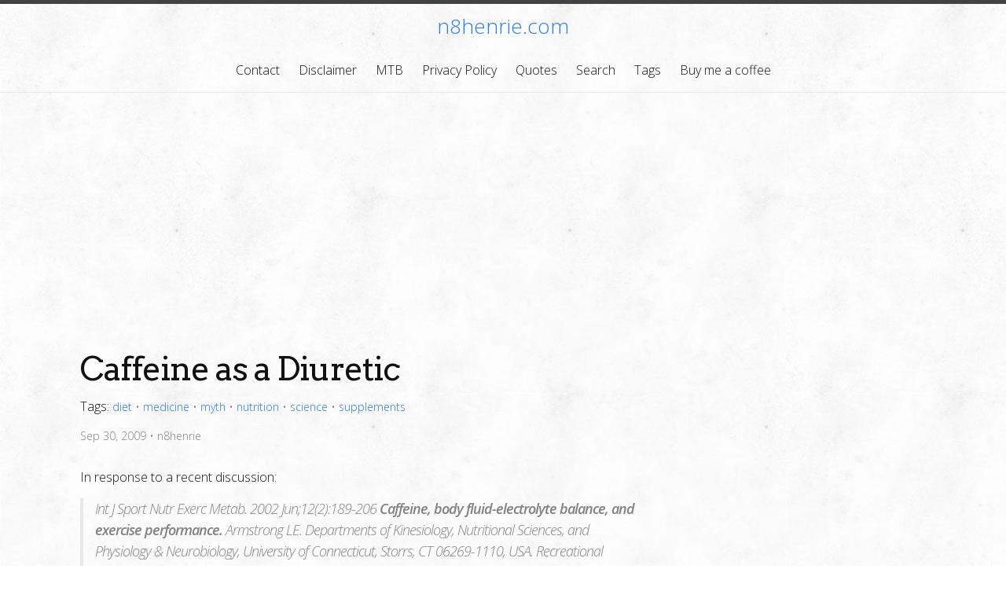

--- FILE ---
content_type: text/html; charset=utf-8
request_url: https://n8henrie.com/2009/09/caffeine-as-diuretic/
body_size: 11494
content:
<!DOCTYPE html>
<html>

    <head>
  <meta charset="utf-8">
  <meta http-equiv="X-UA-Compatible" content="IE=edge">
  <meta name="viewport" content="width=device-width, initial-scale=1">

  <meta name="google-site-verification" content="lOgYEDSRH_etu9NWHYa82k8iJKsCS-zMBXUeGNVyZSA" />
  <meta name="msvalidate.01" content="FAB222101D1BCDE71A07E5140D08E016" />

  <link type="application/atom+xml" rel="alternate" href="https://n8henrie.com/feed.xml" title="n8henrie.com" />
  <title>Caffeine as a Diuretic</title>
  <meta name="description" content="In response to a recent discussion:">

  <link rel="stylesheet" href="/css/main.css">
  
  <link rel="canonical" href="https://n8henrie.com/2009/09/caffeine-as-diuretic/">
  <link rel="alternate" type="application/rss+xml" title="n8henrie.com" href="https://n8henrie.com/feed.xml">

  <!-- Fonts -->
  <script>
   WebFontConfig = {
      google: {
          families: ['Arvo:400,400i,700',
                     'Inconsolata',
                     'Open Sans:300,300i,600,600i']
      }
   };

   (function(d) {
      var wf = d.createElement('script'), s = d.scripts[0];
      wf.src = 'https://ajax.googleapis.com/ajax/libs/webfont/1.6.26/webfont.js';
      wf.async = true;
      s.parentNode.insertBefore(wf, s);
   })(document);
</script>


  <!-- Analytics -->
  <script>
  (function(i,s,o,g,r,a,m){i['GoogleAnalyticsObject']=r;i[r]=i[r]||function(){
  (i[r].q=i[r].q||[]).push(arguments)},i[r].l=1*new Date();a=s.createElement(o),
  m=s.getElementsByTagName(o)[0];a.async=1;a.src=g;m.parentNode.insertBefore(a,m)
  })(window,document,'script','https://www.google-analytics.com/analytics.js','ga');

  ga('create', 'UA-27320209-1', 'auto');
  ga('send', 'pageview');

</script>


  <!-- SEO Plugin -->
  <!-- Begin Jekyll SEO tag v2.8.0 -->
<title>Caffeine as a Diuretic | n8henrie.com</title>
<meta name="generator" content="Jekyll v3.10.0" />
<meta property="og:title" content="Caffeine as a Diuretic" />
<meta name="author" content="n8henrie" />
<meta property="og:locale" content="en_US" />
<meta name="description" content="In response to a recent discussion:" />
<meta property="og:description" content="In response to a recent discussion:" />
<link rel="canonical" href="https://n8henrie.com/2009/09/caffeine-as-diuretic/" />
<meta property="og:url" content="https://n8henrie.com/2009/09/caffeine-as-diuretic/" />
<meta property="og:site_name" content="n8henrie.com" />
<meta property="og:type" content="article" />
<meta property="article:published_time" content="2009-09-30T07:07:00-06:00" />
<meta name="twitter:card" content="summary" />
<meta property="twitter:title" content="Caffeine as a Diuretic" />
<script type="application/ld+json">
{"@context":"https://schema.org","@type":"BlogPosting","author":{"@type":"Person","name":"n8henrie"},"dateModified":"2009-09-30T07:07:00-06:00","datePublished":"2009-09-30T07:07:00-06:00","description":"In response to a recent discussion:","headline":"Caffeine as a Diuretic","mainEntityOfPage":{"@type":"WebPage","@id":"https://n8henrie.com/2009/09/caffeine-as-diuretic/"},"url":"https://n8henrie.com/2009/09/caffeine-as-diuretic/"}</script>
<!-- End Jekyll SEO tag -->


  <!-- Auto Ads on posts -->
  <script async src="//pagead2.googlesyndication.com/pagead/js/adsbygoogle.js"></script>
<script>
     (adsbygoogle = window.adsbygoogle || []).push({
          google_ad_client: "ca-pub-8941996312417072",
          enable_page_level_ads: true,
     });
</script>

</head>


    <body>

        <header class="site-header">

    <div class="wrapper">

        <div class="site-title">
            <a href="/">n8henrie.com</a>
        </div>

        <nav class="site-nav">
            <input type="checkbox" id="nav-trigger" class="nav-trigger" />
            <label for="nav-trigger">
                <span class="menu-icon">
                    <svg viewBox="0 0 18 15">
                        <path fill="#424242" d="M18,1.484c0,0.82-0.665,1.484-1.484,1.484H1.484C0.665,2.969,0,2.304,0,1.484l0,0C0,0.665,0.665,0,1.484,0 h15.031C17.335,0,18,0.665,18,1.484L18,1.484z"/>
                        <path fill="#424242" d="M18,7.516C18,8.335,17.335,9,16.516,9H1.484C0.665,9,0,8.335,0,7.516l0,0c0-0.82,0.665-1.484,1.484-1.484 h15.031C17.335,6.031,18,6.696,18,7.516L18,7.516z"/>
                        <path fill="#424242" d="M18,13.516C18,14.335,17.335,15,16.516,15H1.484C0.665,15,0,14.335,0,13.516l0,0 c0-0.82,0.665-1.484,1.484-1.484h15.031C17.335,12.031,18,12.696,18,13.516L18,13.516z"/>
                    </svg>
                </span>
            </label>

            <div class="trigger">
                
                    
                
                    
                        <a class="page-link" href="/contact/">Contact</a>
                    
                
                    
                        <a class="page-link" href="/disclaimer/">Disclaimer</a>
                    
                
                    
                
                    
                
                    
                
                    
                
                    
                        <a class="page-link" href="/mtb/">MTB</a>
                    
                
                    
                
                    
                        <a class="page-link" href="/privacypolicy/">Privacy Policy</a>
                    
                
                    
                        <a class="page-link" href="/quotes/">Quotes</a>
                    
                
                    
                        <a class="page-link" href="/search/">Search</a>
                    
                
                    
                        <a class="page-link" href="/tags/">Tags</a>
                    
                
                    
                
                    
                
                    
                
                    
                
                    
                
                    
                
                    
                
                    
                
                    
                
                    
                
                    
                
                    
                
                    
                
                    
                
                    
                
                    
                
                    
                
                    
                
                    
                
                    
                
                    
                
                    
                
                    
                
                    
                
                    
                
                    
                
                    
                
                    
                
                    
                
                    
                
                    
                
                    
                
                    
                
                    
                
                <a class="page-link" href="/donate">Buy me a coffee</a>
            </div>
        </nav>
    </div>
</header>


        <div class="page-content">
            <div class="wrapper">
                <div class="content-wrapper">
                    
                    <div class="content">
                        <article class="post" itemscope itemtype="http://schema.org/BlogPosting">

  <header class="post-header">
    <h1 class="post-title" itemprop="name headline">Caffeine as a Diuretic</h1>
    
    <p>Tags: <span class="post-meta">
    
    <a href="/tags/#diet-ref">diet</a>
     • 
    
    <a href="/tags/#medicine-ref">medicine</a>
     • 
    
    <a href="/tags/#myth-ref">myth</a>
     • 
    
    <a href="/tags/#nutrition-ref">nutrition</a>
     • 
    
    <a href="/tags/#science-ref">science</a>
     • 
    
    <a href="/tags/#supplements-ref">supplements</a>
    
    </span></p>
    

    <p class="post-meta"><time datetime="2009-09-30T07:07:00-06:00" itemprop="datePublished">Sep 30, 2009</time> • <span itemprop="author" itemscope itemtype="http://schema.org/Person"><span itemprop="name">n8henrie</span></span></p>
  </header>

  <div class="post-content" itemprop="articleBody">
    <p>In response to a recent discussion:</p>

<blockquote>
  <p>Int J Sport Nutr Exerc Metab. 2002 Jun;12(2):189-206
<strong>Caffeine, body fluid-electrolyte balance, and exercise performance.</strong>
Armstrong LE.
Departments of Kinesiology, Nutritional Sciences, and Physiology &amp; Neurobiology, University of Connecticut, Storrs, CT 06269-1110, USA.
Recreational enthusiasts and athletes often are advised to abstain from consuming caffeinated beverages (CB). The dual purposes of this review are to (a) critique controlled investigations regarding the effects of caffeine on dehydration and exercise performance, and (B) ascertain whether abstaining from CB is scientifically and physiologically justifiable. The literature indicates that caffeine consumption stimulates a mild diuresis similar to water, but there is no evidence of a fluid-electrolyte imbalance that is detrimental to exercise performance or health. <strong>Investigations comparing caffeine (100-680 mg) to water or placebo seldom found a statistical difference in urine volume.</strong> In the 10 studies reviewed, consumption of a CB resulted in 0-84% retention of the initial volume ingested, whereas consumption of water resulted in 0-81% retention. Further, tolerance to caffeine reduces the likelihood that a detrimental fluid-electrolyte imbalance will occur. The scientific literature suggests that athletes and recreational enthusiasts will not incur detrimental fluid-electrolyte imbalances if they consume CB in moderation and eat a typical U.S. diet. Sedentary members of the general public should be a less risk than athletes because their fluid losses via sweating are smaller.
PMID: 12187618</p>
</blockquote>

<blockquote>
  <p>Exerc Sport Sci Rev. 2007 Jul;35(3):135-40.
<strong>Caffeine, fluid-electrolyte balance, temperature regulation, and exercise-heat tolerance.</strong>
Armstrong LE, Casa DJ, Maresh CM, Ganio MS.
Department of Kinesiology, Human Performance Laboratory, University of Connecticut, CT 06269-1110, USA. <a href="/cdn-cgi/l/email-protection" class="__cf_email__" data-cfemail="b9d5d8cecbdcd7dadc97d8cbd4cacdcbd6d7def9ccdad6d7d797dcddcc">[email&#160;protected]</a>
Dietitians, exercise physiologists, athletic trainers, and other sports medicine personnel commonly recommend that exercising adults and athletes refrain from caffeine use because it is a diuretic, and it may exacerbate dehydration and hyperthermia. <strong>This review, contrary to popular beliefs, proposes that caffeine consumption does not result in the following: (a) water-electrolyte imbalances</strong> or hyperthermia and (b) reduced exercise-heat tolerance.
PMID: 17620932</p>
</blockquote>

<blockquote>
  <p>Can J Physiol Pharmacol. 1990 Jul;68(7):889-92.
<strong>Effects of caffeine ingestion on body fluid balance and thermoregulation during exercise.</strong>
Falk B, Burstein R, Rosenblum J, Shapiro Y, Zylber-Katz E, Bashan N.
Faculty of Health Sciences, McMaster University, Hamilton, Ont., Canada.
This study investigated the effects of caffeine supplementation on thermoregulation and body fluid balance during prolonged exercise in a thermoneutral environment (25 degrees C, 50% RH). Seven trained male subjects exercised on a treadmill at an intensity of 70-75% of maximal oxygen consumption to self-determined exhaustion. Subjects exercised once after caffeine and once after placebo ingestion, given in a double-blind crossover design. Five milligrams per kilogram body weight of caffeine followed by 2.5 mg.kg-1 of caffeine were given 2 and 0.5 h before exercise, respectively. Rectal temperature was recorded and venous blood samples were withdrawn every 15 min. Water loss and sweat rate were calculated from the difference between pre- and post-exercise body weight, corrected for liquid intake. Following caffeine ingestion, when compared with placebo, no significant difference in final temperature or in percent change in plasma volume were found. <strong>No significant differences were observed in total water loss</strong> (1376 +/- 154 vs. 1141 +/- 158 mL, respectively), sweat rate (12.4 +/- 1.1 vs. 10.9 +/- 0.7 g.m-2.min-1, respectively), rise in rectal temperature (2.1 +/- 0.3 vs. 1.5 +/- 0.4 degrees C, respectively), nor in the calculated rate of heat storage during exercise (134.4 +/- 17.7 vs. 93.5 +/- 22.5 W, respectively). <strong>Thus, in spite of the expected rise in oxygen uptake, caffeine ingestion under the conditions of this study does not seem to disturb body fluid balance or affect thermoregulation during exercise performance.</strong>
PMID: 2383801</p>
</blockquote>

<blockquote>
  <p><strong>Diuretic potential of energy drinks.</strong>
Riesenhuber A, Boehm M, Posch M, Aufricht C.
Department of Pediatrics, Medical University of Vienna, Vienna, Austria.
Recent literature suggests that both caffeine and taurine can induce diuresis and natriuresis in rat and man. Although they act via different cellular mechanisms, their diuretic actions might be additive. This is of considerable interest, as several commercially available energy drinks contain both substances. In this study we examined the possible diuretic effects of caffeine and taurine in a cross-over-design in which 12 healthy male volunteers received each of 4 different test drinks (750 ml of energy drink containing 240 mg caffeine and 3 g taurine, the three other test drinks either lacked caffeine, taurine or both) after restraining from fluids for 12 h. <strong>Mixed model analyses demonstrated that urinary output and natriuresis were significantly increased by caffeine (mean differences 243 ml and 27 mmol; both p &lt; 0.001)</strong> and that there were no such effects of taurine (mean differences 59 ml and -4 mmol). Additionally, urinary osmolarity at baseline was significantly related to the urinary output (p &lt; 0.001). Urine osmolarity values at baseline and in the 6 h urine collection did not differ significantly between treatments. Taken together, our study demonstrates that diuretic and natriuretic effects of the tested energy drink were largely mediated by caffeine. Taurine played no significant role in the fluid balance in moderately dehydrated healthy young consumers. Consequently, the diuretic potential of energy drinks will not differ significantly from other caffeine containing beverages.
PMID: 16847703 [PubMed — indexed for MEDLINE]</p>
</blockquote>

<p>It’s unclear whether these results should be taken as applicable to “normal situations,” or simply to suggest that caffeinated beverages are not ideal for rehydration from a dehydrated state. From the FT:</p>

<blockquote>
  <p>In our experimental system, moderate dehydration was induced in the young healthy participants by a 12 h thirst period. As expected, this pretreatment not only resulted in a standardized ‘‘dry’’ volume status of the participants (urine osmolarity higher than 800mosm=l), but also in- duced a significant stimulus for fluid retention. <strong>As a con- sequence, differential diuretic effects should have become particularly evident under these conditions.</strong> Indeed, na- triuretic effects of caffeine were readily detectable. How- ever, neither diuresis, natriuresis nor urinary osmolarity were affected by taurine.</p>
</blockquote>

<blockquote>
  <p><strong>The effect of drinking tea at high altitude on hydration status and mood.</strong>
Scott D, Rycroft JA, Aspen J, Chapman C, Brown B. Colworth House, Unilever R&amp;D Colworth, Sharnbrook, Bedford MK44 1LQ, UK. <a href="/cdn-cgi/l/email-protection" class="__cf_email__" data-cfemail="b6f2d7c0dfd298e598e5d5d9c2c2f6c3d8dfdad3c0d3c498d5d9db">[email&#160;protected]</a>
The effect of drinking tea on hydration status and mood was studied in nine male and four female members of expeditions based at Mt. Everest base camp at an altitude of 5,345 m. Whilst exposed to altitude-cold diuresis, participants were subjected to a crossover experimental design comprising two 24-h dietary interventions. In the “tea” condition, hot brewed tea formed a major part of fluid intake, whereas in the “no-tea” condition tea was excluded from the diet. Subjects were prohibited in both cases from consuming other caffeinated beverages, caffeinated foods, and alcoholic drinks. Mean fluids ingested [mean (SE); tea=3,193 (259) ml versus no tea=3,108 (269) ml] and urine volume (tea=2,686 (276) ml versus no tea=2,625 (342) ml] were similar under both conditions. <strong>Statistical analysis found no difference in urine stimulated as a result of the tea intervention (P=0.81). Several markers of hydration status were also taken immediately pre and post each condition, including measures of urine specific gravity, urine electrolyte balance (K+, Na+), and urine colour. None of these measures indicated a difference in hydration status as a result of the dietary intervention in either the control or tea condition.</strong> A difference was, however, found in mood, with subjects reporting reduced fatigue when tea was included in the diet (P=0.005). The study shows therefore that even when drunk at high altitude where fluid balance is stressed, <strong>there is no evidence that tea acts as a diuretic when consumed through natural routes of ingestion by regular tea drinkers</strong>, but that it does have a positive effect on mood. PMID: 14872247 [PubMed — indexed for MEDLINE] J Am Coll Nutr. 2000 Oct;19(5):591-600. The effect of caffeinated, non-caffeinated, caloric and non-caloric beverages on hydration. Grandjean AC, Reimers KJ, Bannick KE, Haven MC. The Center for Human Nutrition, Omaha 68105, USA. <a href="/cdn-cgi/l/email-protection" class="__cf_email__" data-cfemail="12737560737c767877737c52677c7f713c777667">[email&#160;protected]</a> OBJECTIVE: To examine the effect of various combinations of beverages on hydration status in healthy free-living adult males. METHODS: In a counterbalanced, crossover manner, 18 healthy adult males ages 24 to 39, on four separate occasions, consumed water or water plus varying combinations of beverages. Clinical guidelines were used to determine the fluid allowance for each subject. The beverages were carbonated, caffeinated caloric and non-caloric colas and coffee. Ten of the 18 subjects consumed water and carbonated, non-caffeinated, citrus soft drink during a fifth trial. Body weight, urine and blood assays were measured before and after each treatment. RESULTS: Slight body weight loss was observed on all treatments, with an average of 0.30% for all treatments. No differences (p&gt;0.05) among treatments were found for body weight changes or any of the biochemical assays. Biochemical assays conducted on first voids and 24-hour urines included electrolytes, creatine, osmolality and specific gravity. Blood samples were analyzed for hemoglobin, hematocrit. electrolytes, osmolality, urea nitrogen, creatinine and protein. CONCLUSIONS: This preliminary study found no significant differences in the effect of various combinations of beverages on hydration status of healthy adult males. <strong>Advising people to disregard caffeinated beverages as part of the daily fluid intake is not substantiated by the results of this study.</strong> The across-treatment weight loss observed, when combined with data on fluid-disease relationships, suggests that optimal fluid intake may be higher than common recommendations. Further research is needed to confirm these results and to explore optimal fluid intake for healthy individuals.
PMID: 11022872 Full text [url=”http://www.jacn.org/cgi/content/full/19/5/591”]here[/url].</p>
</blockquote>

<blockquote>
  <p>J Hum Nutr Diet. 2003 Dec;16(6):411-20.
<strong>Caffeine ingestion and fluid balance: a review.</strong>
Maughan RJ, Griffin J.
School of Sport and Exercise Sciences, Loughborough University, Leicestershire, UK. <a href="/cdn-cgi/l/email-protection" class="__cf_email__" data-cfemail="05772b6f2b686470626d646b4569676a776a2b64662b706e">[email&#160;protected]</a>
BACKGROUND: Caffeine and related methylxanthine compounds are recognized as having a diuretic action, and consumers are often advised to avoid beverages containing these compounds in situations where fluid balance may be compromised. The aim of this review is to evaluate the available literature concerning the effect of caffeine ingestion on fluid balance and to formulate targeted and evidence-based advice on caffeinated beverages in the context of optimum hydration. METHOD: A literature search was performed using the Medline database of articles published in the medical and scientific literature for the period of January 1966-March 2002. Subject headings and key words used in this search were: tea, coffee, caffeine, diuresis, fluid balance and water-electrolyte balance. A secondary search was performed using the bibliographies of publications identified in the initial search. RESULTS: <strong>The available literature suggests that acute ingestion of caffeine in large doses (at least 250-300 mg, equivalent to the amount found in 2-3 cups of coffee or 5-8 cups of tea) results in a short-term stimulation of urine output in individuals who have been deprived of caffeine for a period of days or weeks. A profound tolerance to the diuretic and other effects of caffeine develops, however, and the actions are much diminished in individuals who regularly consume tea or coffee. Doses of caffeine equivalent to the amount normally found in standard servings of tea, coffee and carbonated soft drinks appear to have no diuretic action. CONCLUSION: The most ecologically valid of the published studies offers no support for the suggestion that consumption of caffeine-containing beverages as part of a normal lifestyle leads to fluid loss in excess of the volume ingested or is associated with poor hydration status. Therefore, there would appear to be no clear basis for refraining from caffeine containing drinks in situations where fluid balance might be compromised.</strong>
PMID: 19774754 [PubMed — in process]</p>
</blockquote>

<p>Update Oct 13, 2013: Found a new one:</p>

<blockquote>
  <p>Appl Physiol Nutr Metab. 2013 Jun;38(6):626-32.
doi: 10.1139/apnm-2012-0253. Epub 2013 Jan 15.
<strong>Total body water and its compartments are not affected by ingesting a moderate dose of caffeine in healthy young adult males.</strong>
Silva AM, Júdice PB, Matias CN, Santos DA, Magalhães JP, St-Onge MP, Gonçalves EM, Armada-da-Silva P, Sardinha LB.
Source a Exercise and Health Laboratory, CIPER, Fac Motricidade Humana, Univ Tecn Lisboa, Cruz-Quebrada 1499-002, Portugal.
Abstract: <strong>Acute and chronic caffeine intakes have no impact on hydration status</strong> (R.J. Maughan and J. Griffin, J. Hum. Nutr. Diet. 16(6): 411-420, 2003), although no research has been conducted to analyze the effects using dilution techniques on total-body water (TBW) and its compartments. Therefore, the aim of this study was to investigate the effects of a moderate dose of caffeine on TBW, extracellular water (ECW), and intracellular water (ICW) during a 4-da</p>
</blockquote>

<blockquote>
  <p>y period in active males. Thirty men, nonsmokers and low caffeine users (&lt;100 mg·day(-1)), aged 20-39 years, participated in this double-blind, randomized, crossover trial (ClinicalTrials.gov: No. NCT01477294). The study included 2 conditions (5 mg·kg(-1)·day(-1) of caffeine and placebo (malt-dextrin)) of 4 days each, with a 3-day washout period. TBW and ECW were assessed by deuterium oxide and sodium bromide dilution, respectively, whereas ICW was calculated as TBW minus ECW. Body composition was assessed by dual-energy X-ray absorptiometry. Physical activity (PA) was assessed by accelerometry and water intake was assessed by dietary records. Repeated-measures analysis of variance (ANOVA) was used to test main effects. <strong>No changes in TBW, ECW, or ICW and no interaction between the randomly assigned order of treatment and time were observed (p &gt; 0.05).</strong> TBW, ECW, and ICW were unrelated to fat-free mass, water ingestion, and PA (p &gt; 0.05). <strong>These findings indicate that a moderate caffeine dose, equivalent to approximately 5 espresso cups of coffee or 7 servings of tea, does not alter TBW and fluid distribution in healthy men, regardless of body composition, PA, or daily water ingestion.</strong>
PMID: 23724879 [PubMed — in process]</p>
</blockquote>

  </div>

</article>

                    </div>
                    
                    
<div id="disqus_thread"></div>
<script data-cfasync="false" src="/cdn-cgi/scripts/5c5dd728/cloudflare-static/email-decode.min.js"></script><script>
// var disqus_developer = 1;
var disqus_config = function () {
    
    this.page.identifier = '93 http://n8henrie.com/?p=93';
    
    this.page.url = 'https://n8henrie.com/2009/09/caffeine-as-diuretic/';
};
(function() { // DON'T EDIT BELOW THIS LINE
    var d = document, s = d.createElement('script');
    s.src = '//n8henrie.disqus.com/embed.js';
    s.setAttribute('data-timestamp', +new Date());
    (d.head || d.body).appendChild(s);
})();
</script>
<noscript>Please enable JavaScript to view the <a href="https://disqus.com/?ref_noscript">comments powered by Disqus.</a></noscript>

<div id="disqus_thread"></div>
<script type="text/javascript">
    /* * * CONFIGURATION VARIABLES * * */
    var disqus_shortname = "n8henrie";
    var disqus_identifier = "/2009/09/caffeine-as-diuretic/";

    /* * * DON'T EDIT BELOW THIS LINE * * */
    (function() {
        var dsq = document.createElement('script'); dsq.type = 'text/javascript'; dsq.async = true;
        dsq.src = '//' + disqus_shortname + '.disqus.com/embed.js';
        (document.getElementsByTagName('head')[0] || document.getElementsByTagName('body')[0]).appendChild(dsq);
    })();
</script>
<noscript>Please enable JavaScript to view the <a href="https://disqus.com/?ref_noscript" rel="nofollow">comments powered by Disqus.</a></noscript>


                </div>
                
            </div>
        </div>

        <footer class="site-footer">

  <div class="wrapper">

    <div class="footer-col-wrapper">
     <div class="footer-col footer-col-1">
        <h2 class="footer-heading"><a href="">n8henrie.com</a></h2>
      </div>

      <div class="footer-col footer-col-2">
        <ul class="social-media-list">
          
          <li>
            <a href="https://github.com/n8henrie"><span class="icon icon--github"><svg viewBox="0 0 16 16"><path fill="#828282" d="M7.999,0.431c-4.285,0-7.76,3.474-7.76,7.761 c0,3.428,2.223,6.337,5.307,7.363c0.388,0.071,0.53-0.168,0.53-0.374c0-0.184-0.007-0.672-0.01-1.32 c-2.159,0.469-2.614-1.04-2.614-1.04c-0.353-0.896-0.862-1.135-0.862-1.135c-0.705-0.481,0.053-0.472,0.053-0.472 c0.779,0.055,1.189,0.8,1.189,0.8c0.692,1.186,1.816,0.843,2.258,0.645c0.071-0.502,0.271-0.843,0.493-1.037 C4.86,11.425,3.049,10.76,3.049,7.786c0-0.847,0.302-1.54,0.799-2.082C3.768,5.507,3.501,4.718,3.924,3.65 c0,0,0.652-0.209,2.134,0.796C6.677,4.273,7.34,4.187,8,4.184c0.659,0.003,1.323,0.089,1.943,0.261 c1.482-1.004,2.132-0.796,2.132-0.796c0.423,1.068,0.157,1.857,0.077,2.054c0.497,0.542,0.798,1.235,0.798,2.082 c0,2.981-1.814,3.637-3.543,3.829c0.279,0.24,0.527,0.713,0.527,1.437c0,1.037-0.01,1.874-0.01,2.129 c0,0.208,0.14,0.449,0.534,0.373c3.081-1.028,5.302-3.935,5.302-7.362C15.76,3.906,12.285,0.431,7.999,0.431z"/></svg>
</span><span class="username">n8henrie</span></a>

          </li>
          

          
          <li>
            <a href="https://twitter.com/n8henrie"><span class="icon icon--twitter"><svg viewBox="0 0 16 16"><path fill="#828282" d="M15.969,3.058c-0.586,0.26-1.217,0.436-1.878,0.515c0.675-0.405,1.194-1.045,1.438-1.809c-0.632,0.375-1.332,0.647-2.076,0.793c-0.596-0.636-1.446-1.033-2.387-1.033c-1.806,0-3.27,1.464-3.27,3.27 c0,0.256,0.029,0.506,0.085,0.745C5.163,5.404,2.753,4.102,1.14,2.124C0.859,2.607,0.698,3.168,0.698,3.767 c0,1.134,0.577,2.135,1.455,2.722C1.616,6.472,1.112,6.325,0.671,6.08c0,0.014,0,0.027,0,0.041c0,1.584,1.127,2.906,2.623,3.206 C3.02,9.402,2.731,9.442,2.433,9.442c-0.211,0-0.416-0.021-0.615-0.059c0.416,1.299,1.624,2.245,3.055,2.271 c-1.119,0.877-2.529,1.4-4.061,1.4c-0.264,0-0.524-0.015-0.78-0.046c1.447,0.928,3.166,1.469,5.013,1.469 c6.015,0,9.304-4.983,9.304-9.304c0-0.142-0.003-0.283-0.009-0.423C14.976,4.29,15.531,3.714,15.969,3.058z"/></svg>
</span><span class="username">n8henrie</span></a>

          </li>
          

          <li>
            <a rel="me" href="https://mastodon.social/@n8henrie"><span class="icon icon--mastodon"><svg width="74" height="79" viewBox="0 0 74 79" fill="black" xmlns="http://www.w3.org/2000/svg">
<path d="M73.7014 17.4323C72.5616 9.05152 65.1774 2.4469 56.424 1.1671C54.9472 0.950843 49.3518 0.163818 36.3901 0.163818H36.2933C23.3281 0.163818 20.5465 0.950843 19.0697 1.1671C10.56 2.41145 2.78877 8.34604 0.903306 16.826C-0.00357854 21.0022 -0.100361 25.6322 0.068112 29.8793C0.308275 35.9699 0.354874 42.0498 0.91406 48.1156C1.30064 52.1448 1.97502 56.1419 2.93215 60.0769C4.72441 67.3445 11.9795 73.3925 19.0876 75.86C26.6979 78.4332 34.8821 78.8603 42.724 77.0937C43.5866 76.8952 44.4398 76.6647 45.2833 76.4024C47.1867 75.8033 49.4199 75.1332 51.0616 73.9562C51.0841 73.9397 51.1026 73.9184 51.1156 73.8938C51.1286 73.8693 51.1359 73.8421 51.1368 73.8144V67.9366C51.1364 67.9107 51.1302 67.8852 51.1186 67.862C51.1069 67.8388 51.0902 67.8184 51.0695 67.8025C51.0489 67.7865 51.0249 67.7753 50.9994 67.7696C50.9738 67.764 50.9473 67.7641 50.9218 67.7699C45.8976 68.9569 40.7491 69.5519 35.5836 69.5425C26.694 69.5425 24.3031 65.3699 23.6184 63.6327C23.0681 62.1314 22.7186 60.5654 22.5789 58.9744C22.5775 58.9477 22.5825 58.921 22.5934 58.8965C22.6043 58.8721 22.621 58.8505 22.6419 58.8336C22.6629 58.8167 22.6876 58.8049 22.714 58.7992C22.7404 58.7934 22.7678 58.794 22.794 58.8007C27.7345 59.9796 32.799 60.5746 37.8813 60.5733C39.1036 60.5733 40.3223 60.5733 41.5447 60.5414C46.6562 60.3996 52.0437 60.1408 57.0728 59.1694C57.1983 59.1446 57.3237 59.1233 57.4313 59.0914C65.3638 57.5847 72.9128 52.8555 73.6799 40.8799C73.7086 40.4084 73.7803 35.9415 73.7803 35.4523C73.7839 33.7896 74.3216 23.6576 73.7014 17.4323ZM61.4925 47.3144H53.1514V27.107C53.1514 22.8528 51.3591 20.6832 47.7136 20.6832C43.7061 20.6832 41.6988 23.2499 41.6988 28.3194V39.3803H33.4078V28.3194C33.4078 23.2499 31.3969 20.6832 27.3894 20.6832C23.7654 20.6832 21.9552 22.8528 21.9516 27.107V47.3144H13.6176V26.4937C13.6176 22.2395 14.7157 18.8598 16.9118 16.3545C19.1772 13.8552 22.1488 12.5719 25.8373 12.5719C30.1064 12.5719 33.3325 14.1955 35.4832 17.4394L37.5587 20.8853L39.6377 17.4394C41.7884 14.1955 45.0145 12.5719 49.2765 12.5719C52.9614 12.5719 55.9329 13.8552 58.2055 16.3545C60.4017 18.8574 61.4997 22.2371 61.4997 26.4937L61.4925 47.3144Z" fill="inherit"/>
</svg>
</span><span class="username">n8henrie@social</span></a>
          </li>
          <li>
            <a rel="me" href="https://mastodon.radio/@KI5AYO"><span class="icon icon--mastodon"><svg width="74" height="79" viewBox="0 0 74 79" fill="black" xmlns="http://www.w3.org/2000/svg">
<path d="M73.7014 17.4323C72.5616 9.05152 65.1774 2.4469 56.424 1.1671C54.9472 0.950843 49.3518 0.163818 36.3901 0.163818H36.2933C23.3281 0.163818 20.5465 0.950843 19.0697 1.1671C10.56 2.41145 2.78877 8.34604 0.903306 16.826C-0.00357854 21.0022 -0.100361 25.6322 0.068112 29.8793C0.308275 35.9699 0.354874 42.0498 0.91406 48.1156C1.30064 52.1448 1.97502 56.1419 2.93215 60.0769C4.72441 67.3445 11.9795 73.3925 19.0876 75.86C26.6979 78.4332 34.8821 78.8603 42.724 77.0937C43.5866 76.8952 44.4398 76.6647 45.2833 76.4024C47.1867 75.8033 49.4199 75.1332 51.0616 73.9562C51.0841 73.9397 51.1026 73.9184 51.1156 73.8938C51.1286 73.8693 51.1359 73.8421 51.1368 73.8144V67.9366C51.1364 67.9107 51.1302 67.8852 51.1186 67.862C51.1069 67.8388 51.0902 67.8184 51.0695 67.8025C51.0489 67.7865 51.0249 67.7753 50.9994 67.7696C50.9738 67.764 50.9473 67.7641 50.9218 67.7699C45.8976 68.9569 40.7491 69.5519 35.5836 69.5425C26.694 69.5425 24.3031 65.3699 23.6184 63.6327C23.0681 62.1314 22.7186 60.5654 22.5789 58.9744C22.5775 58.9477 22.5825 58.921 22.5934 58.8965C22.6043 58.8721 22.621 58.8505 22.6419 58.8336C22.6629 58.8167 22.6876 58.8049 22.714 58.7992C22.7404 58.7934 22.7678 58.794 22.794 58.8007C27.7345 59.9796 32.799 60.5746 37.8813 60.5733C39.1036 60.5733 40.3223 60.5733 41.5447 60.5414C46.6562 60.3996 52.0437 60.1408 57.0728 59.1694C57.1983 59.1446 57.3237 59.1233 57.4313 59.0914C65.3638 57.5847 72.9128 52.8555 73.6799 40.8799C73.7086 40.4084 73.7803 35.9415 73.7803 35.4523C73.7839 33.7896 74.3216 23.6576 73.7014 17.4323ZM61.4925 47.3144H53.1514V27.107C53.1514 22.8528 51.3591 20.6832 47.7136 20.6832C43.7061 20.6832 41.6988 23.2499 41.6988 28.3194V39.3803H33.4078V28.3194C33.4078 23.2499 31.3969 20.6832 27.3894 20.6832C23.7654 20.6832 21.9552 22.8528 21.9516 27.107V47.3144H13.6176V26.4937C13.6176 22.2395 14.7157 18.8598 16.9118 16.3545C19.1772 13.8552 22.1488 12.5719 25.8373 12.5719C30.1064 12.5719 33.3325 14.1955 35.4832 17.4394L37.5587 20.8853L39.6377 17.4394C41.7884 14.1955 45.0145 12.5719 49.2765 12.5719C52.9614 12.5719 55.9329 13.8552 58.2055 16.3545C60.4017 18.8574 61.4997 22.2371 61.4997 26.4937L61.4925 47.3144Z" fill="inherit"/>
</svg>
</span><span class="username">KI5AYO@radio</span></a>
          </li>

        </ul>
      </div>

      <div class="footer-col footer-col-3">
        <p>Technology, medicine, science, superstition... and having fun. Brought to you by Nathan Henrie.
</p>
      </div>
    </div>

  </div>

</footer>


    <script defer src="https://static.cloudflareinsights.com/beacon.min.js/vcd15cbe7772f49c399c6a5babf22c1241717689176015" integrity="sha512-ZpsOmlRQV6y907TI0dKBHq9Md29nnaEIPlkf84rnaERnq6zvWvPUqr2ft8M1aS28oN72PdrCzSjY4U6VaAw1EQ==" data-cf-beacon='{"version":"2024.11.0","token":"9254997215174800be184fc3bdace384","r":1,"server_timing":{"name":{"cfCacheStatus":true,"cfEdge":true,"cfExtPri":true,"cfL4":true,"cfOrigin":true,"cfSpeedBrain":true},"location_startswith":null}}' crossorigin="anonymous"></script>
</body>

</html>


--- FILE ---
content_type: text/html; charset=utf-8
request_url: https://www.google.com/recaptcha/api2/aframe
body_size: 268
content:
<!DOCTYPE HTML><html><head><meta http-equiv="content-type" content="text/html; charset=UTF-8"></head><body><script nonce="zIqF47jI9uzdLZ8cFduuUw">/** Anti-fraud and anti-abuse applications only. See google.com/recaptcha */ try{var clients={'sodar':'https://pagead2.googlesyndication.com/pagead/sodar?'};window.addEventListener("message",function(a){try{if(a.source===window.parent){var b=JSON.parse(a.data);var c=clients[b['id']];if(c){var d=document.createElement('img');d.src=c+b['params']+'&rc='+(localStorage.getItem("rc::a")?sessionStorage.getItem("rc::b"):"");window.document.body.appendChild(d);sessionStorage.setItem("rc::e",parseInt(sessionStorage.getItem("rc::e")||0)+1);localStorage.setItem("rc::h",'1770044322465');}}}catch(b){}});window.parent.postMessage("_grecaptcha_ready", "*");}catch(b){}</script></body></html>

--- FILE ---
content_type: text/plain
request_url: https://www.google-analytics.com/j/collect?v=1&_v=j102&a=1343432753&t=pageview&_s=1&dl=https%3A%2F%2Fn8henrie.com%2F2009%2F09%2Fcaffeine-as-diuretic%2F&ul=en-us%40posix&dt=Caffeine%20as%20a%20Diuretic&sr=1280x720&vp=1280x720&_u=IEBAAEABAAAAACAAI~&jid=2081250326&gjid=1040882980&cid=1737238613.1770044320&tid=UA-27320209-1&_gid=793752057.1770044320&_r=1&_slc=1&z=116264160
body_size: -449
content:
2,cG-0KNZPD323M